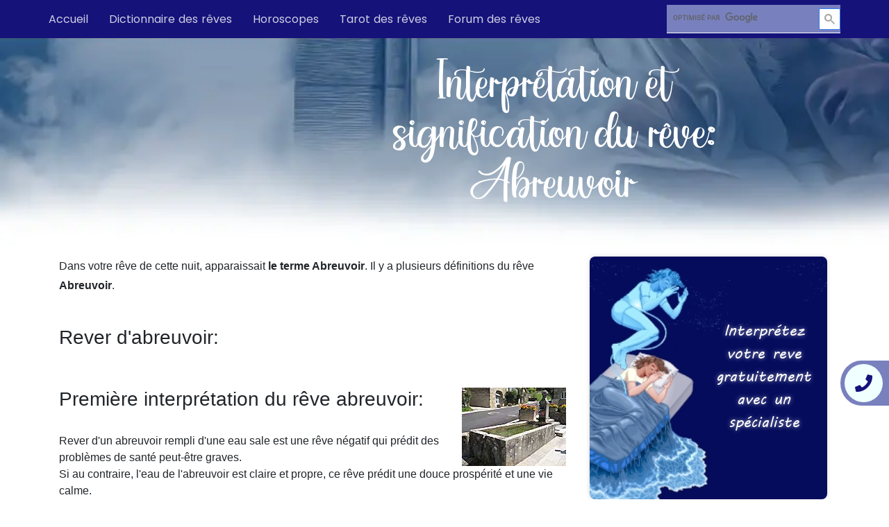

--- FILE ---
content_type: text/html; charset=UTF-8
request_url: https://interpretation-reve.fr/dictionnaire-reve-A/abreuvoir.htm
body_size: 11548
content:
<html><head><script>var __ezHttpConsent={setByCat:function(src,tagType,attributes,category,force,customSetScriptFn=null){var setScript=function(){if(force||window.ezTcfConsent[category]){if(typeof customSetScriptFn==='function'){customSetScriptFn();}else{var scriptElement=document.createElement(tagType);scriptElement.src=src;attributes.forEach(function(attr){for(var key in attr){if(attr.hasOwnProperty(key)){scriptElement.setAttribute(key,attr[key]);}}});var firstScript=document.getElementsByTagName(tagType)[0];firstScript.parentNode.insertBefore(scriptElement,firstScript);}}};if(force||(window.ezTcfConsent&&window.ezTcfConsent.loaded)){setScript();}else if(typeof getEzConsentData==="function"){getEzConsentData().then(function(ezTcfConsent){if(ezTcfConsent&&ezTcfConsent.loaded){setScript();}else{console.error("cannot get ez consent data");force=true;setScript();}});}else{force=true;setScript();console.error("getEzConsentData is not a function");}},};</script>
<script>var ezTcfConsent=window.ezTcfConsent?window.ezTcfConsent:{loaded:false,store_info:false,develop_and_improve_services:false,measure_ad_performance:false,measure_content_performance:false,select_basic_ads:false,create_ad_profile:false,select_personalized_ads:false,create_content_profile:false,select_personalized_content:false,understand_audiences:false,use_limited_data_to_select_content:false,};function getEzConsentData(){return new Promise(function(resolve){document.addEventListener("ezConsentEvent",function(event){var ezTcfConsent=event.detail.ezTcfConsent;resolve(ezTcfConsent);});});}</script>
<script>if(typeof _setEzCookies!=='function'){function _setEzCookies(ezConsentData){var cookies=window.ezCookieQueue;for(var i=0;i<cookies.length;i++){var cookie=cookies[i];if(ezConsentData&&ezConsentData.loaded&&ezConsentData[cookie.tcfCategory]){document.cookie=cookie.name+"="+cookie.value;}}}}
window.ezCookieQueue=window.ezCookieQueue||[];if(typeof addEzCookies!=='function'){function addEzCookies(arr){window.ezCookieQueue=[...window.ezCookieQueue,...arr];}}
addEzCookies([{name:"ezoab_196523",value:"mod112; Path=/; Domain=interpretation-reve.fr; Max-Age=7200",tcfCategory:"store_info",isEzoic:"true",},{name:"ezosuibasgeneris-1",value:"f33938c3-ac61-4194-7194-cd34cadf7636; Path=/; Domain=interpretation-reve.fr; Expires=Wed, 20 Jan 2027 19:17:55 UTC; Secure; SameSite=None",tcfCategory:"understand_audiences",isEzoic:"true",}]);if(window.ezTcfConsent&&window.ezTcfConsent.loaded){_setEzCookies(window.ezTcfConsent);}else if(typeof getEzConsentData==="function"){getEzConsentData().then(function(ezTcfConsent){if(ezTcfConsent&&ezTcfConsent.loaded){_setEzCookies(window.ezTcfConsent);}else{console.error("cannot get ez consent data");_setEzCookies(window.ezTcfConsent);}});}else{console.error("getEzConsentData is not a function");_setEzCookies(window.ezTcfConsent);}</script><script type="text/javascript" data-ezscrex='false' data-cfasync='false'>window._ezaq = Object.assign({"edge_cache_status":11,"edge_response_time":325,"url":"https://interpretation-reve.fr/dictionnaire-reve-A/abreuvoir.htm"}, typeof window._ezaq !== "undefined" ? window._ezaq : {});</script><script type="text/javascript" data-ezscrex='false' data-cfasync='false'>window._ezaq = Object.assign({"ab_test_id":"mod112"}, typeof window._ezaq !== "undefined" ? window._ezaq : {});window.__ez=window.__ez||{};window.__ez.tf={};</script><script type="text/javascript" data-ezscrex='false' data-cfasync='false'>window.ezDisableAds = true;</script><script data-ezscrex='false' data-cfasync='false' data-pagespeed-no-defer>var __ez=__ez||{};__ez.stms=Date.now();__ez.evt={};__ez.script={};__ez.ck=__ez.ck||{};__ez.template={};__ez.template.isOrig=true;__ez.queue=__ez.queue||function(){var e=0,i=0,t=[],n=!1,o=[],r=[],s=!0,a=function(e,i,n,o,r,s,a){var l=arguments.length>7&&void 0!==arguments[7]?arguments[7]:window,d=this;this.name=e,this.funcName=i,this.parameters=null===n?null:w(n)?n:[n],this.isBlock=o,this.blockedBy=r,this.deleteWhenComplete=s,this.isError=!1,this.isComplete=!1,this.isInitialized=!1,this.proceedIfError=a,this.fWindow=l,this.isTimeDelay=!1,this.process=function(){f("... func = "+e),d.isInitialized=!0,d.isComplete=!0,f("... func.apply: "+e);var i=d.funcName.split("."),n=null,o=this.fWindow||window;i.length>3||(n=3===i.length?o[i[0]][i[1]][i[2]]:2===i.length?o[i[0]][i[1]]:o[d.funcName]),null!=n&&n.apply(null,this.parameters),!0===d.deleteWhenComplete&&delete t[e],!0===d.isBlock&&(f("----- F'D: "+d.name),m())}},l=function(e,i,t,n,o,r,s){var a=arguments.length>7&&void 0!==arguments[7]?arguments[7]:window,l=this;this.name=e,this.path=i,this.async=o,this.defer=r,this.isBlock=t,this.blockedBy=n,this.isInitialized=!1,this.isError=!1,this.isComplete=!1,this.proceedIfError=s,this.fWindow=a,this.isTimeDelay=!1,this.isPath=function(e){return"/"===e[0]&&"/"!==e[1]},this.getSrc=function(e){return void 0!==window.__ezScriptHost&&this.isPath(e)&&"banger.js"!==this.name?window.__ezScriptHost+e:e},this.process=function(){l.isInitialized=!0,f("... file = "+e);var i=this.fWindow?this.fWindow.document:document,t=i.createElement("script");t.src=this.getSrc(this.path),!0===o?t.async=!0:!0===r&&(t.defer=!0),t.onerror=function(){var e={url:window.location.href,name:l.name,path:l.path,user_agent:window.navigator.userAgent};"undefined"!=typeof _ezaq&&(e.pageview_id=_ezaq.page_view_id);var i=encodeURIComponent(JSON.stringify(e)),t=new XMLHttpRequest;t.open("GET","//g.ezoic.net/ezqlog?d="+i,!0),t.send(),f("----- ERR'D: "+l.name),l.isError=!0,!0===l.isBlock&&m()},t.onreadystatechange=t.onload=function(){var e=t.readyState;f("----- F'D: "+l.name),e&&!/loaded|complete/.test(e)||(l.isComplete=!0,!0===l.isBlock&&m())},i.getElementsByTagName("head")[0].appendChild(t)}},d=function(e,i){this.name=e,this.path="",this.async=!1,this.defer=!1,this.isBlock=!1,this.blockedBy=[],this.isInitialized=!0,this.isError=!1,this.isComplete=i,this.proceedIfError=!1,this.isTimeDelay=!1,this.process=function(){}};function c(e,i,n,s,a,d,c,u,f){var m=new l(e,i,n,s,a,d,c,f);!0===u?o[e]=m:r[e]=m,t[e]=m,h(m)}function h(e){!0!==u(e)&&0!=s&&e.process()}function u(e){if(!0===e.isTimeDelay&&!1===n)return f(e.name+" blocked = TIME DELAY!"),!0;if(w(e.blockedBy))for(var i=0;i<e.blockedBy.length;i++){var o=e.blockedBy[i];if(!1===t.hasOwnProperty(o))return f(e.name+" blocked = "+o),!0;if(!0===e.proceedIfError&&!0===t[o].isError)return!1;if(!1===t[o].isComplete)return f(e.name+" blocked = "+o),!0}return!1}function f(e){var i=window.location.href,t=new RegExp("[?&]ezq=([^&#]*)","i").exec(i);"1"===(t?t[1]:null)&&console.debug(e)}function m(){++e>200||(f("let's go"),p(o),p(r))}function p(e){for(var i in e)if(!1!==e.hasOwnProperty(i)){var t=e[i];!0===t.isComplete||u(t)||!0===t.isInitialized||!0===t.isError?!0===t.isError?f(t.name+": error"):!0===t.isComplete?f(t.name+": complete already"):!0===t.isInitialized&&f(t.name+": initialized already"):t.process()}}function w(e){return"[object Array]"==Object.prototype.toString.call(e)}return window.addEventListener("load",(function(){setTimeout((function(){n=!0,f("TDELAY -----"),m()}),5e3)}),!1),{addFile:c,addFileOnce:function(e,i,n,o,r,s,a,l,d){t[e]||c(e,i,n,o,r,s,a,l,d)},addDelayFile:function(e,i){var n=new l(e,i,!1,[],!1,!1,!0);n.isTimeDelay=!0,f(e+" ...  FILE! TDELAY"),r[e]=n,t[e]=n,h(n)},addFunc:function(e,n,s,l,d,c,u,f,m,p){!0===c&&(e=e+"_"+i++);var w=new a(e,n,s,l,d,u,f,p);!0===m?o[e]=w:r[e]=w,t[e]=w,h(w)},addDelayFunc:function(e,i,n){var o=new a(e,i,n,!1,[],!0,!0);o.isTimeDelay=!0,f(e+" ...  FUNCTION! TDELAY"),r[e]=o,t[e]=o,h(o)},items:t,processAll:m,setallowLoad:function(e){s=e},markLoaded:function(e){if(e&&0!==e.length){if(e in t){var i=t[e];!0===i.isComplete?f(i.name+" "+e+": error loaded duplicate"):(i.isComplete=!0,i.isInitialized=!0)}else t[e]=new d(e,!0);f("markLoaded dummyfile: "+t[e].name)}},logWhatsBlocked:function(){for(var e in t)!1!==t.hasOwnProperty(e)&&u(t[e])}}}();__ez.evt.add=function(e,t,n){e.addEventListener?e.addEventListener(t,n,!1):e.attachEvent?e.attachEvent("on"+t,n):e["on"+t]=n()},__ez.evt.remove=function(e,t,n){e.removeEventListener?e.removeEventListener(t,n,!1):e.detachEvent?e.detachEvent("on"+t,n):delete e["on"+t]};__ez.script.add=function(e){var t=document.createElement("script");t.src=e,t.async=!0,t.type="text/javascript",document.getElementsByTagName("head")[0].appendChild(t)};__ez.dot=__ez.dot||{};__ez.queue.addFileOnce('/detroitchicago/boise.js', '/detroitchicago/boise.js?gcb=195-2&cb=5', true, [], true, false, true, false);__ez.queue.addFileOnce('/parsonsmaize/abilene.js', '/parsonsmaize/abilene.js?gcb=195-2&cb=e80eca0cdb', true, [], true, false, true, false);__ez.queue.addFileOnce('/parsonsmaize/mulvane.js', '/parsonsmaize/mulvane.js?gcb=195-2&cb=e75e48eec0', true, ['/parsonsmaize/abilene.js'], true, false, true, false);__ez.queue.addFileOnce('/detroitchicago/birmingham.js', '/detroitchicago/birmingham.js?gcb=195-2&cb=539c47377c', true, ['/parsonsmaize/abilene.js'], true, false, true, false);</script>
<script data-ezscrex="false" type="text/javascript" data-cfasync="false">window._ezaq = Object.assign({"ad_cache_level":0,"adpicker_placement_cnt":0,"ai_placeholder_cache_level":0,"ai_placeholder_placement_cnt":-1,"domain":"interpretation-reve.fr","domain_id":196523,"ezcache_level":1,"ezcache_skip_code":4,"has_bad_image":0,"has_bad_words":0,"is_sitespeed":0,"lt_cache_level":0,"response_size":44157,"response_size_orig":38294,"response_time_orig":309,"template_id":5,"url":"https://interpretation-reve.fr/dictionnaire-reve-A/abreuvoir.htm","word_count":0,"worst_bad_word_level":0}, typeof window._ezaq !== "undefined" ? window._ezaq : {});__ez.queue.markLoaded('ezaqBaseReady');</script>
<script type='text/javascript' data-ezscrex='false' data-cfasync='false'>
window.ezAnalyticsStatic = true;

function analyticsAddScript(script) {
	var ezDynamic = document.createElement('script');
	ezDynamic.type = 'text/javascript';
	ezDynamic.innerHTML = script;
	document.head.appendChild(ezDynamic);
}
function getCookiesWithPrefix() {
    var allCookies = document.cookie.split(';');
    var cookiesWithPrefix = {};

    for (var i = 0; i < allCookies.length; i++) {
        var cookie = allCookies[i].trim();

        for (var j = 0; j < arguments.length; j++) {
            var prefix = arguments[j];
            if (cookie.indexOf(prefix) === 0) {
                var cookieParts = cookie.split('=');
                var cookieName = cookieParts[0];
                var cookieValue = cookieParts.slice(1).join('=');
                cookiesWithPrefix[cookieName] = decodeURIComponent(cookieValue);
                break; // Once matched, no need to check other prefixes
            }
        }
    }

    return cookiesWithPrefix;
}
function productAnalytics() {
	var d = {"pr":[6],"omd5":"f268845bfb6a4ecbb07c93383653b19e","nar":"risk score"};
	d.u = _ezaq.url;
	d.p = _ezaq.page_view_id;
	d.v = _ezaq.visit_uuid;
	d.ab = _ezaq.ab_test_id;
	d.e = JSON.stringify(_ezaq);
	d.ref = document.referrer;
	d.c = getCookiesWithPrefix('active_template', 'ez', 'lp_');
	if(typeof ez_utmParams !== 'undefined') {
		d.utm = ez_utmParams;
	}

	var dataText = JSON.stringify(d);
	var xhr = new XMLHttpRequest();
	xhr.open('POST','/ezais/analytics?cb=1', true);
	xhr.onload = function () {
		if (xhr.status!=200) {
            return;
		}

        if(document.readyState !== 'loading') {
            analyticsAddScript(xhr.response);
            return;
        }

        var eventFunc = function() {
            if(document.readyState === 'loading') {
                return;
            }
            document.removeEventListener('readystatechange', eventFunc, false);
            analyticsAddScript(xhr.response);
        };

        document.addEventListener('readystatechange', eventFunc, false);
	};
	xhr.setRequestHeader('Content-Type','text/plain');
	xhr.send(dataText);
}
__ez.queue.addFunc("productAnalytics", "productAnalytics", null, true, ['ezaqBaseReady'], false, false, false, true);
</script><base href="https://interpretation-reve.fr/dictionnaire-reve-A/abreuvoir.htm"/><link rel='canonical' href='https://interpretation-reve.fr/dictionnaire-reve-A/abreuvoir.htm' />
<script type='text/javascript'>
var ezoTemplate = 'orig_site';
var ezouid = '1';
var ezoFormfactor = '1';
</script><script data-ezscrex="false" type='text/javascript'>
var soc_app_id = '0';
var did = 196523;
var ezdomain = 'interpretation-reve.fr';
var ezoicSearchable = 1;
</script></head><body><nav class="navbar navbar-expand-lg fixed-top justify-content-space-between">
    <!-- <div class="gcse-search"></div> -->
    <button class="navbar-toggler" type="button" data-toggle="collapse" data-target="#navbarTogglerDemo02" aria-controls="navbarTogglerDemo02" aria-expanded="false" aria-label="Toggle navigation">
    <i class="fas fa-bars white"></i>
    </button>
    <div class="collapse navbar-collapse " id="navbarTogglerDemo02">
        <ul class="navbar-nav row">
        <li class=" pointer poppins col-lg-auto col-md-auto mr-auto active" data-toggle="tooltip" data-placement="right" title="Retour à l&#39;accueil d&#39;interpretation-reve.fr"><a href="https://interpretation-reve.fr">Accueil</a></li>
        <li class=" pointer poppins col-lg-auto mr-auto " data-toggle="tooltip" data-placement="right" title="Dictionnaire des rêves de A à Z"><a href="https://interpretation-reve.fr/dictionnaire-reve-A.htm">Dictionnaire des rêves</a></li>
            <li class=" pointer poppins col-lg-auto mr-auto" data-toggle="tooltip" data-placement="right" title="Votre horoscope gratuit"><a href="https://interpretation-reve.fr/horoscopes.htm">Horoscopes</a></li>
            <li class=" pointer poppins col-lg-auto mr-auto" data-toggle="tooltip" data-placement="right" title="Votre tirage gratuit du tarot des rêves"><a href="https://interpretation-reve.fr/tarot_des_reves_tirage.htm">Tarot des rêves</a></li>
            <li class=" pointer poppins col-lg-auto mr-auto" data-toggle="tooltip" data-placement="right" title="Votre forum sur l&#39;interprétation des rêves"><a href="https://www.interpretation-reve.fr/forum/">Forum des rêves</a></li>
        </ul>
        <!-- <form method="post" action="https://interpretation-reve.fr/recherche">
            <input type="hidden" name="site_id" id="site_id" value="1">
            <input type="text" class="form-control navbar-search visible-desktop" id="search-desk" placeholder="Rechercher un rêve" name="search" value="">
        </form> -->
        <script async="" src="https://cse.google.com/cse.js?cx=3ec9bb3af4c0a76e3"></script>
        <div class="gcse-search"></div>
    </div>
</nav>



    <meta charset="utf-8"/>
    <meta name="viewport" content="width=device-width, user-scalable=no, initial-scale=1.0, maximum-scale=1.0, minimum-scale=1.0"/>
    <meta http-equiv="X-UA-Compatible" content="ie=edge"/>
    <meta name="csrf-token" content="rEygx34s7hJKwMsgyNFlQjSWtBQ9xlLqkVTKrTk3"/>

    <title> Rever d&#39;abreuvoir interpretation signification du reve abreuvoir   |  Interpretation reve</title>

    <!-- Global site tag (gtag.js) - Google Analytics -->
    <script async="" src="https://www.googletagmanager.com/gtag/js?id=G-HZZTNNGVNJ"></script>
    <script>
    window.dataLayer = window.dataLayer || [];
    function gtag(){dataLayer.push(arguments);}
    gtag('js', new Date());

    gtag('config', 'G-HZZTNNGVNJ');
    </script>
    
    <script>
        window.pushMST_config={"vapidPK":"BEdM-0MItOP2De1QoDY2hd2zIY3ehKwFjOfWK9uRITVQknob0-ly-bFsyuOpMdpi3n4xDUH253swfBae7OPymJw","disableOverlay":true,"i18n":{}};   
        var pushmasterTag = document.createElement('script');   
        pushmasterTag.src = "https://cdn.pushmaster-cdn.xyz/scripts/publishers/61e44beac93c1b0009571e73/SDK.js";   
        pushmasterTag.setAttribute('defer','');   
        var firstScriptTag = document.getElementsByTagName('script')[0];   
        firstScriptTag.parentNode.insertBefore(pushmasterTag, firstScriptTag); 
    </script>
        <meta name="robots" content="index, follow"/>
    <meta name="keywords" content="reve, dictionnaire, interpreter, interprete, rever, sommeil, cauchemar, definition, gratuit, songe,abreuvoir"/>
    <meta name="title" content="Rever d&#39;abreuvoir interpretation signification du reve abreuvoir "/>
	<meta name="description" content=" Rever de abreuvoir son interpretation et sa signification dans le dictionnaire complet des reves, obtenez une description précise..."/>
    <meta property="og:title" content="Rever d&#39;abreuvoir interpretation signification du reve ab..."/>
    <meta property="og:description" content="Rever de abreuvoir son interpretation et sa signification dans..."/>
    <meta property="og:type" content="siteweb"/>
    <meta property="og:url" content="https://interpretation-reve.fr/dictionnaire-reve-A/abreuvoir.htm"/>
    <meta property="og:image" content="https://interpretation-reve.fr/layouts/home.jpg"/>
    <meta name="twitter:card" content="summary"/>
    <meta name="twitter:site" content="@interpretation-reve.fr"/>
    <meta name="twitter:title" content="Rever d&#39;abreuvoir interpretation signification du re..."/>
    <meta name="twitter:description" content="Rever de abreuvoir son interpretation et sa signification dans..."/>
    <meta name="twitter:image" content="https://interpretation-reve.fr/layouts/home.jpg"/>
    

    <meta name="revisit-after" content="7 days"/>
    <meta http-equiv="content-language" content="fr-FR"/>
        <link rel="preload" href="/mix/fonts/kathiyaFont.ttf" as="font" crossorigin="anonymous"/>
    <link rel="preload" href="/mix/fonts/mvboli.ttf" as="font" crossorigin="anonymous"/>
    <link rel="preload" href="/mix/fonts/think-dreams.regular.ttf" as="font" crossorigin="anonymous"/>
    <link rel="preload" href="/mix/fonts/poppins.ttf" as="font" crossorigin="anonymous"/>
    <link rel="preload" href="https://use.fontawesome.com/releases/v5.8.1/css/all.css" integrity="sha384-50oBUHEmvpQ+1lW4y57PTFmhCaXp0ML5d60M1M7uH2+nqUivzIebhndOJK28anvf" crossorigin="anonymous"/>
    <link rel="stylesheet" href="https://use.fontawesome.com/releases/v5.8.1/css/all.css" integrity="sha384-50oBUHEmvpQ+1lW4y57PTFmhCaXp0ML5d60M1M7uH2+nqUivzIebhndOJK28anvf" crossorigin="anonymous"/>
    <link media="all" href="/mix/css/front.css" type="text/css" rel="stylesheet"/>
    <link href="/mix/css/details.css" rel="stylesheet"/>
    <style>
        .gsc-control-cse {
            /* background-color: inherit !important;
            border: inherit !important;
            padding: 0 !important; */
            /* background-color: transparent; */
            background-color: #7980be;
            border-left: 0;
            border-top: 0;
            border-right: 0;
            border-radius: 0px;
            border-color: white;
            box-shadow: none;
            width: 250px;
            color: white;
            font-family: "poppins";
            padding: 0px;
            background-image: url("/layouts/search.svg");
            background-repeat: no-repeat;
            background-position: right center;
            /* opacity: 0.8; */
            margin-left: 18px;
        }
        .gsc-control-cse::placeholder {
            color: white;
            font-family: "poppins";
        }
        .gsc-input-box {
            border: inherit !important;
            background: transparent !important;
        }
        .gsc-input{
            background-color: transparent !important;
        }
        .gsc-search-button-v2:hover,
        .gsc-search-button-v2:focus,
        .gsc-search-button-v2{
            background-color: #fff;
            color: #aaa;
            padding: 7px;
            margin-top: 5px;
        }
        .gsc-search-button-v2 svg {
            fill: #aaa !important;
            width: 15px !important;
            height: auto !important;
        }
        #adblock-modal {
          display: none; /* Hidden by default */
          position: fixed; /* Stay in place */
          z-index: 9999; /* Sit on top */
          /*padding-top: 100px; /* Location of the box */
          left: 0;
          top: 0;
          width: 100%; /* Full width */
          height: 100%; /* Full height */
          overflow: auto; /* Enable scroll if needed */
          background-color: rgb(0,0,0); /* Fallback color */
          background-color: rgba(0,0,0,0.9); /* Black w/ opacity */
        }

        body.adblock-modal-page{
            overflow: hidden;
        }

        /* Modal Content */
        #adblock-modal .modal-content {
          background-color: #fefefe;
          margin: auto;
          padding: 20px;
          border: 1px solid #888;
          width: 80%;
          max-width: 788px;
            position: absolute;
            left: 0;
            right: 0;
            top: 40%;
            /*min-height: 200px;*/
            padding-top: 20px;
        }

        /* The Close Button */
        #adblock-modal .close {
          color: #aaaaaa;
          float: right;
          font-size: 28px;
          font-weight: bold;
          cursor: pointer;
            position: absolute;
            right: 8px;
            top: 5px;
            display: none;
        }
        #adblock-modal p{
            font-size: 20px;
            font-family: "poppins";
            margin-bottom: 0.5rem;
            text-align: center;    
            color: #0d1b86;
        }
        @media (max-width: 1050px) and (min-width: 993px) {
            .gsc-control-cse {
                width: 200px;
            }
        }

        @media (max-width: 992px) {
            .gsc-control-cse {
                margin-left: auto;
                margin-right: auto;
                margin-top: 35px;
            }
            body{
                padding-bottom: 0!important;
            }
        }
</style>




    <header>
    <div class="header mb-3" style="background-image:url(/layouts/detail.jpg);">
        
        <h1 class="kathiya white">Interprétation et signification du rêve: Abreuvoir</h1>
    </div>
    <div class="sideHelper-contact">
        <div class="toggle-button-contact"><i class=" fa fa-phone icon_telephone"></i></div>
        <div class="content phone_details white">Besoin d&#39;expert ?<br/><a class="phone white" href="tel: +330890107777" rel="noopener">0 890 107 777</a><br/><span>0.40€ / min + prix appel</span></div>
    </div>
</header>
<div class="content">
    <div class="row mx-0">
        <div class="col-lg-8 col-md-8 col-sm-12">
            <div>
                <p class="texte">
Dans votre rêve de cette nuit, apparaissait <strong>le terme Abreuvoir</strong>. Il y a plusieurs définitions du rêve <strong>Abreuvoir</strong>.<br/><br/>
</p><h2>Rever d&#39;abreuvoir:</h2><br/><br/>
<img alt="rever d&#39;abreuvoir" longdesc="image de rever d&#39;abreuvoir un assez commun" src="https://interpretation-reve.fr/images/abreuvoir.jpg" width="150" height="113" style="float: right; margin-left:10px;"/>
<h2>Première interprétation du rêve abreuvoir:</h2><br/>
Rever d&#39;un abreuvoir rempli d&#39;une eau sale est une rêve négatif qui prédit des problèmes de santé peut-être graves.<br/>
Si au contraire, l&#39;eau de l&#39;abreuvoir est claire et propre, ce rêve prédit une douce prospérité et une vie calme.<br/>
Un abreuvoir desséché est signe de mystère secrêtement gardé qui ne demande qu&#39;à être révélé au grand jour.


<p class="texte">
</p><h2>Deuxième interprétation du rêve abreuvoir:</h2><br/>
Rever de se baigner dans un abreuvoir signifie un probable héritage inattendu.<br/>
En voir un en rêve est signe de tranquillité et de repos.<br/>
S&#39;y abreuver est synonyme de perte d&#39;argent sans grande importance.<br/>
Lorsque l&#39;on voit des chevaux y boire, c&#39;est l&#39;indication d&#39;heureuses nouvelles.


<p class="texte">
</p><h2>Troisième interprétation du rêve abreuvoir:</h2><br/> 
Selon une tradition onirique, Si une femme enceinte fait le rêve d&#39;un abreuvoir avec de l&#39;eau troublée cela indique, dans la vraie vie, que la naissance d&#39;un garçon surviendra chez elle ou dans ces relations.<br/>
Y voir un âne, est la prédiction d&#39;un procès heureusement gagné. Voir un abreuvoir proche d&#39;un tas d&#39;ordures: naissance d&#39;un garçon.


<p class="texte">
</p><h2>Chiffres de chance associés au reve abreuvoir:</h2><br/>
Si vous revez d&#39;abreuvoir vous pouvez jouer ces chiffres: 17.21.41.43.47.63.79.87
            </div>
            <div>
                <h2 class="mb-3 mt-5 secondary">Les visiteurs qui ont consulté rêver De abreuvoir ont également visité:</h2>
                <div class="row mb-5">
                                                                    <div class="col-lg-4 col-md-4 col-sm-6 col-xs-6 pointer mt-3" data-toggle="tooltip" data-placement="right" title="Interprétation et signification du rêve: Argent">
                            <a href="/dictionnaire-reve-A/argent.htm">
                                    <h3 class="blue open-sans m-0 related"> Argent</h3>
                            </a>
                        </div>
                                                                                            <div class="col-lg-4 col-md-4 col-sm-6 col-xs-6 pointer mt-3" data-toggle="tooltip" data-placement="right" title="Interprétation et signification du rêve: Ascenseur">
                            <a href="/dictionnaire-reve-A/ascenseur.htm">
                                    <h3 class="blue open-sans m-0 related"> Ascenseur</h3>
                            </a>
                        </div>
                                                                                            <div class="col-lg-4 col-md-4 col-sm-6 col-xs-6 pointer mt-3" data-toggle="tooltip" data-placement="right" title="Interprétation et signification du rêve: Accoucher">
                            <a href="/dictionnaire-reve-A/accoucher.htm">
                                    <h3 class="blue open-sans m-0 related"> Accoucher</h3>
                            </a>
                        </div>
                                                                                            <div class="col-lg-4 col-md-4 col-sm-6 col-xs-6 pointer mt-3" data-toggle="tooltip" data-placement="right" title="Interprétation et signification du rêve: Araignée">
                            <a href="/dictionnaire-reve-A/araignee.htm">
                                    <h3 class="blue open-sans m-0 related"> Araignee</h3>
                            </a>
                        </div>
                                                                                            <div class="col-lg-4 col-md-4 col-sm-6 col-xs-6 pointer mt-3" data-toggle="tooltip" data-placement="right" title="Interprétation et signification du rêve: Avion">
                            <a href="/dictionnaire-reve-A/avion.htm">
                                    <h3 class="blue open-sans m-0 related"> Avion</h3>
                            </a>
                        </div>
                                                                                            <div class="col-lg-4 col-md-4 col-sm-6 col-xs-6 pointer mt-3" data-toggle="tooltip" data-placement="right" title="Interprétation et signification du rêve: Accident">
                            <a href="/dictionnaire-reve-A/accident.htm">
                                    <h3 class="blue open-sans m-0 related"> Accident</h3>
                            </a>
                        </div>
                                                                                            <div class="col-lg-4 col-md-4 col-sm-6 col-xs-6 pointer mt-3" data-toggle="tooltip" data-placement="right" title="Interprétation et signification du rêve: Sang">
                            <a href="/dictionnaire-reve-S/sang.htm">
                                    <h3 class="blue open-sans m-0 related"> Sang</h3>
                            </a>
                        </div>
                                                                                            <div class="col-lg-4 col-md-4 col-sm-6 col-xs-6 pointer mt-3" data-toggle="tooltip" data-placement="right" title="Interprétation et signification du rêve: bébé">
                            <a href="/dictionnaire-reve-B/bebe.htm">
                                    <h3 class="blue open-sans m-0 related"> Bebe</h3>
                            </a>
                        </div>
                                                                                            <div class="col-lg-4 col-md-4 col-sm-6 col-xs-6 pointer mt-3" data-toggle="tooltip" data-placement="right" title="Interprétation et signification du rêve: Abeille">
                            <a href="/dictionnaire-reve-A/abeille.htm">
                                    <h3 class="blue open-sans m-0 related"> Abeille</h3>
                            </a>
                        </div>
                                                            </div>
            </div>
        </div>
        <div class="col-lg-4 col-md-4 col-sm-12">
            <div class="justify-content-center row">
                <a href="https://interpretation-reve.fr/signification_reve_gratuit.php" class="card sidebar-card side-card1 pointer">
                    <div>
                        <h2 class="boli white center offset-6 ">Interprétez votre reve gratuitement avec un spécialiste</h2>
                    </div>
                </a>
                <div class="card sidebar-card pt-4 justify-content-center align-items-center d-flex"><iframe title="calcul-chance" class="side-iframe" marginwidth="0" marginheight="0" frameborder="0" src="https://www.iza-voyance.com/script_gratuit_webmaster__bio.html"></iframe></div>
                <div class="blue-card">
                    <h3 class="boli center pb-3">Partager sur les réseaux sociaux</h3>
                    <div class="row mx-0 justify-content-center"><a target="_blank" href="https://www.linkedin.com/shareArticle?mini=true&amp;url=http%3A%2F%2Fhttps://interpretation-reve.fr/" rel="noopener"><img class="social-img pointer" src="/shared/in.svg" alt="LinkedIn"/></a><a href="https://twitter.com/intent/tweet?text=http%3A%2F%2Fhttps://interpretation-reve.fr/" target="_blank" rel="noopener"><img class="social-img pointer" src="/shared/tw.svg" alt="Twitter"/></a><a target="_blank" href="https://www.facebook.com/sharer/sharer.php?u=http%3A%2F%2Fdev.interepreation-reve.sofis-info.com%2F&amp;src=sdkpreparse" rel="noopener"><img class="social-img pointer" src="/shared/fb.svg" alt="Facebook"/></a></div>
                </div><a class="link-side boli" href="/lien.htm">Lien vers nos sites</a>
            </div>
        </div>
    </div>
</div>



    <footer>
        <div class="TopFooter mt-5">
            <div class="row mx-0">
                <div class="col-lg-8 col-md-8 col-sm-12">
                    <div class="card-top-footer mt-3 ">
                        <div class="row">
                            <a href="https://interpretation-reve.fr/dictionnaire-reve-M/maman.htm">
                                <h3 class="pointer" style="color:#b3b3b3;font-size:30px; margin:6px;height:100%" data-toggle="tooltip" data-placement="right" title="signification du rêve Maman tapée 14621 fois">Maman</h3>
                            </a>
                            <a href="https://interpretation-reve.fr/dictionnaire-reve-H/hopital.htm">
                                <h3 class="pointer" style="color:#666666;font-size:15px; margin:6px;height:100%" data-toggle="tooltip" data-placement="right" title="signification du rêve HOPITAL tapée 4501 fois">HOPITAL</h3>
                            </a>
                            <a href="https://interpretation-reve.fr/dictionnaire-reve-A/arbre.htm">
                                <h3 class="pointer" style="color:#666666;font-size:25px; margin:6px;height:100%" data-toggle="tooltip" data-placement="right" title="signification du rêve ARBRE tapée 4237 fois">ARBRE</h3>
                            </a>
                            <a href="https://interpretation-reve.fr/dictionnaire-reve-B/bus.htm">
                                <h3 class="pointer" style="color:#0D1B86;font-size:35px; margin:6px;height:100%" data-toggle="tooltip" data-placement="right" title="signification du rêve BUS tapée 9953 fois">BUS</h3>
                            </a>
                            <a href="https://interpretation-reve.fr/dictionnaire-reve-I/incendie.htm">
                                <h3 class="pointer" style="color:#666666;font-size:16px; margin:6px;height:100%" data-toggle="tooltip" data-placement="right" title="signification du rêve INCENDIE tapée 4749 fois">INCENDIE</h3>
                            </a>
                            <a href="https://interpretation-reve.fr/dictionnaire-reve-G/grenouille.htm">
                                <h3 class="pointer" style="color:#666666;font-size:26px; margin:6px;height:100%" data-toggle="tooltip" data-placement="right" title="signification du rêve GRENOUILLE tapée 4894 fois">GRENOUILLE</h3>
                            </a>
                            <a href="https://interpretation-reve.fr/dictionnaire-reve-D/demoiselle.htm">
                                <h3 class="pointer" style="color:#666666;font-size:20px; margin:6px;height:100%" data-toggle="tooltip" data-placement="right" title="signification du rêve DEMOISELLE tapée 875 fois">DEMOISELLE</h3>
                            </a>
                            <a href="https://interpretation-reve.fr/dictionnaire-reve-A/ami.htm">
                                <h3 class="pointer" style="color:#b3b3b3;font-size:35px; margin:6px;height:100%" data-toggle="tooltip" data-placement="right" title="signification du rêve AMI tapée 1425 fois">AMI</h3>
                            </a>
                            <a href="https://interpretation-reve.fr/dictionnaire-reve-A/arc-en-ciel.htm">
                                <h3 class="pointer" style="color:#0D1B86;font-size:30px; margin:6px;height:100%" data-toggle="tooltip" data-placement="right" title="signification du rêve Arc en ciel tapée 1644 fois">Arc en ciel</h3>
                            </a>
                            <a href="https://interpretation-reve.fr/dictionnaire-reve-A/amour.htm">
                                <h3 class="pointer" style="color:#666666;font-size:16px; margin:6px;height:100%" data-toggle="tooltip" data-placement="right" title="signification du rêve Amour tapée 7720 fois">Amour</h3>
                            </a>
                            <a href="https://interpretation-reve.fr/dictionnaire-reve-A/accident.htm">
                                <h3 class="pointer" style="color:#666666;font-size:35px; margin:6px;height:100%" data-toggle="tooltip" data-placement="right" title="signification du rêve Accident  tapée 2263 fois">Accident </h3>
                            </a>
                            <a href="https://interpretation-reve.fr/dictionnaire-reve-B/balance.htm">
                                <h3 class="pointer" style="color:#666666;font-size:20px; margin:6px;height:100%" data-toggle="tooltip" data-placement="right" title="signification du rêve Balance tapée 921 fois">Balance</h3>
                            </a>
                            <a href="https://interpretation-reve.fr/dictionnaire-reve-C/carrefour.htm">
                                <h3 class="pointer" style="color:#0D1B86;font-size:20px; margin:6px;height:100%" data-toggle="tooltip" data-placement="right" title="signification du rêve Carrefour tapée 4218 fois">Carrefour</h3>
                            </a>
                            <a href="https://interpretation-reve.fr/dictionnaire-reve-D/dents.htm">
                                <h3 class="pointer" style="color:#666666;font-size:35px; margin:6px;height:100%" data-toggle="tooltip" data-placement="right" title="signification du rêve Dents tapée 19720 fois">Dents</h3>
                            </a>
                            <a href="https://interpretation-reve.fr/dictionnaire-reve-D/desert.htm">
                                <h3 class="pointer" style="color:#666666;font-size:20px; margin:6px;height:100%" data-toggle="tooltip" data-placement="right" title="signification du rêve Desert tapée 1425 fois">Desert</h3>
                            </a>
                            <a href="https://interpretation-reve.fr/dictionnaire-reve-E/eau.htm">
                                <h3 class="pointer" style="color:#b3b3b3;font-size:25px; margin:6px;height:100%" data-toggle="tooltip" data-placement="right" title="signification du rêve Eau tapée 5275 fois">Eau</h3>
                            </a>
                            <a href="https://interpretation-reve.fr/dictionnaire-reve-E/ennemi.htm">
                                <h3 class="pointer" style="color:#666666;font-size:28px; margin:6px;height:100%" data-toggle="tooltip" data-placement="right" title="signification du rêve Ennemis tapée 2564 fois">Ennemis</h3>
                            </a>
                            <a href="https://interpretation-reve.fr/dictionnaire-reve-E/enfant.htm">
                                <h3 class="pointer" style="color:#666666;font-size:38px; margin:6px;height:100%" data-toggle="tooltip" data-placement="right" title="signification du rêve Enfant tapée 1939 fois">Enfant</h3>
                            </a>
                            <a href="https://interpretation-reve.fr/dictionnaire-reve-C/signification-sens-du-chien-en-reve.htm">
                                <h3 class="pointer" style="color:#666666;font-size:32px; margin:6px;height:100%" data-toggle="tooltip" data-placement="right" title="signification du rêve Chien tapée 8487 fois">Chien</h3>
                            </a>
                            <a href="https://interpretation-reve.fr/dictionnaire-reve-R/riviere.htm">
                                <h3 class="pointer" style="color:#b3b3b3;font-size:18px; margin:6px;height:100%" data-toggle="tooltip" data-placement="right" title="signification du rêve Rivière tapée 2412 fois">Rivière</h3>
                            </a>
                            <a href="https://interpretation-reve.fr/dictionnaire-reve-F/fleur.htm">
                                <h3 class="pointer" style="color:#0D1B86;font-size:18px; margin:6px;height:100%" data-toggle="tooltip" data-placement="right" title="signification du rêve Fleurs tapée 7250 fois">Fleurs</h3>
                            </a>
                            <a href="https://interpretation-reve.fr/dictionnaire-reve-A/argent.htm">
                                <h3 class="pointer" style="color:#0D1B86;font-size:45px; margin:6px;height:100%" data-toggle="tooltip" data-placement="right" title="signification du rêve ARGENT tapée 8487 fois">ARGENT</h3>
                            </a>
                            <a href="https://interpretation-reve.fr/dictionnaire-reve-S/serpent.htm">
                                <h3 class="pointer" style="color:#666666;font-size:35px; margin:6px;height:100%" data-toggle="tooltip" data-placement="right" title="signification du rêve Serpent tapée 7549 fois">Serpent</h3>
                            </a>
                            <a href="https://interpretation-reve.fr/dictionnaire-reve-G/guerre.htm">
                                <h3 class="pointer" style="color:#666666;font-size:25px; margin:6px;height:100%" data-toggle="tooltip" data-placement="right" title="signification du rêve Guerre tapée 2631 fois">Guerre</h3>
                            </a>
                            <a href="https://interpretation-reve.fr/dictionnaire-reve-M/mort.htm">
                                <h3 class="pointer" style="color:#666666;font-size:30px; margin:6px;height:100%" data-toggle="tooltip" data-placement="right" title="signification du rêve Mort tapée 7749 fois">Mort</h3>
                            </a>
                            <a href="https://interpretation-reve.fr/dictionnaire-reve-I/ile.htm">
                                <h3 class="pointer" style="color:#b3b3b3;font-size:36px; margin:6px;height:100%" data-toggle="tooltip" data-placement="right" title="signification du rêve Ile perdue tapée 4514 fois">Ile perdue</h3>
                            </a>
                            <a href="https://interpretation-reve.fr/dictionnaire-reve-A/araignee.htm">
                                <h3 class="pointer" style="color:#666666;font-size:22px; margin:6px;height:100%" data-toggle="tooltip" data-placement="right" title="signification du rêve Araignée tapée 1450 fois">Araignée</h3>
                            </a>
                            <a href="https://interpretation-reve.fr/dictionnaire-reve-M/maison.htm">
                                <h3 class="pointer" style="color:#666666;font-size:22px; margin:6px;height:100%" data-toggle="tooltip" data-placement="right" title="signification du rêve Maison tapée 1288 fois">Maison</h3>
                            </a>
                            <a href="https://interpretation-reve.fr/dictionnaire-reve-B/bagarre.htm">
                                <h3 class="pointer" style="color:#666666;font-size:35px; margin:6px;height:100%" data-toggle="tooltip" data-placement="right" title="signification du rêve Bagarre tapée 9953 fois">Bagarre</h3>
                            </a>
                            <a href="https://interpretation-reve.fr/dictionnaire-reve-M/mariage.htm">
                                <h3 class="pointer" style="color:#0D1B86;font-size:33px; margin:6px;height:100%" data-toggle="tooltip" data-placement="right" title="signification du rêve  Mariage tapée 1644 fois"> Mariage</h3>
                            </a>
                            <a href="https://interpretation-reve.fr/dictionnaire-reve-I/instrument-de-musique.htm">
                                <h3 class="pointer" style="color:#666666;font-size:20px; margin:6px;height:100%" data-toggle="tooltip" data-placement="right" title="signification du rêve Instruments de musique tapée 2457 fois">Instruments de musique</h3>
                            </a>
                            <a href="https://interpretation-reve.fr/dictionnaire-reve-M/mendiant.htm">
                                <h3 class="pointer" style="color:#15127a;font-size:25px; margin:6px;height:100%" data-toggle="tooltip" data-placement="right" title="signification du rêve Mendiant tapée 421 fois">Mendiant</h3>
                            </a>
                            <a href="https://interpretation-reve.fr/dictionnaire-reve-C/chat.htm">
                                <h3 class="pointer" style="color:#b3b3b3;font-size:20px; margin:6px;height:100%" data-toggle="tooltip" data-placement="right" title="signification du rêve Chat tapée 10641 fois">Chat</h3>
                            </a>
                            <a href="https://interpretation-reve.fr/dictionnaire-reve-E/embrasser.htm">
                                <h3 class="pointer" style="color:#666666;font-size:25px; margin:6px;height:100%" data-toggle="tooltip" data-placement="right" title="signification du rêve Embrasser tapée 71722 fois">Embrasser</h3>
                            </a>
                            <a href="https://interpretation-reve.fr/dictionnaire-reve-A/accouchement.htm">
                                <h3 class="pointer" style="color:#666666;font-size:30px; margin:6px;height:100%" data-toggle="tooltip" data-placement="right" title="signification du rêve Accouchement tapée 8487 fois">Accouchement</h3>
                            </a>
                            <a href="https://interpretation-reve.fr/dictionnaire-reve-A/autoroute.htm">
                                <h3 class="pointer" style="color:#0D1B86;font-size:22px; margin:6px;height:100%" data-toggle="tooltip" data-placement="right" title="signification du rêve Autoroute tapée 2263 fois">Autoroute</h3>
                            </a>
                            <a href="https://interpretation-reve.fr/dictionnaire-reve-B/barbe.htm">
                                <h3 class="pointer" style="color:#666666;font-size:22px; margin:6px;height:100%" data-toggle="tooltip" data-placement="right" title="signification du rêve Barbe tapée 921 fois">Barbe</h3>
                            </a>
                            <a href="https://interpretation-reve.fr/dictionnaire-reve-B/banque.htm">
                                <h3 class="pointer" style="color:#666666;font-size:18px; margin:6px;height:100%" data-toggle="tooltip" data-placement="right" title="signification du rêve Banque tapée 4218 fois">Banque</h3>
                            </a>
                            <a href="https://interpretation-reve.fr/dictionnaire-reve-G/grand-mere.htm">
                                <h3 class="pointer" style="color:#b3b3b3;font-size:30px; margin:6px;height:100%" data-toggle="tooltip" data-placement="right" title="signification du rêve grand-mére tapée 4237 fois">grand-mére</h3>
                            </a>
                            <a href="https://interpretation-reve.fr/dictionnaire-reve-E/elephant.htm">
                                <h3 class="pointer" style="color:#666666;font-size:12px; margin:6px;height:100%" data-toggle="tooltip" data-placement="right" title="signification du rêve Eléphant tapée 4894 fois">Eléphant</h3>
                            </a>
                            <a href="https://interpretation-reve.fr/dictionnaire-reve-L/loterie.htm">
                                <h3 class="pointer" style="color:#b3b3b3;font-size:20px; margin:6px;height:100%" data-toggle="tooltip" data-placement="right" title="signification du rêve Loterie tapée 2874 fois">Loterie</h3>
                            </a>
                            <a href="https://interpretation-reve.fr/dictionnaire-reve-M/mer.htm">
                                <h3 class="pointer" style="color:#15127a;font-size:35px; margin:6px;height:100%" data-toggle="tooltip" data-placement="right" title="signification du rêve Mer tapée 7749 fois">Mer</h3>
                            </a>
                            <a href="https://interpretation-reve.fr/dictionnaire-reve-V/voyance.htm">
                                <h3 class="pointer" style="color:#666666;font-size:20px; margin:6px;height:100%" data-toggle="tooltip" data-placement="right" title="signification du rêve Voyance tapée 17250 fois">Voyance</h3>
                            </a>
                            <a href="https://interpretation-reve.fr/dictionnaire-reve-J/jeune-homme.htm">
                                <h3 class="pointer" style="color:#0D1B86;font-size:36px; margin:6px;height:100%" data-toggle="tooltip" data-placement="right" title="signification du rêve Jeune homme tapée 4773 fois">Jeune homme</h3>
                            </a>
                            <a href="https://interpretation-reve.fr/dictionnaire-reve-L/lion.htm">
                                <h3 class="pointer" style="color:#666666;font-size:30px; margin:6px;height:100%" data-toggle="tooltip" data-placement="right" title="signification du rêve Lion tapée 2874 fois">Lion</h3>
                            </a>
                            <a href="https://interpretation-reve.fr/dictionnaire-reve-M/manger.htm">
                                <h3 class="pointer" style="color:#666666;font-size:18px; margin:6px;height:100%" data-toggle="tooltip" data-placement="right" title="signification du rêve Manger tapée 14621 fois">Manger</h3>
                            </a>
                            <a href="https://interpretation-reve.fr/dictionnaire-reve-R/rever-de-relation-sexuelle.htm">
                                <h3 class="pointer" style="color:#666666;font-size:35px; margin:6px;height:100%" data-toggle="tooltip" data-placement="right" title="signification du rêve relation sexuelle tapée 14256 fois">relation sexuelle</h3>
                            </a>
                            <a href="https://interpretation-reve.fr/signification-symbolisme-du-reve-de-voiture.htm">
                                <h3 class="pointer" style="color:#0D1B86;font-size:18px; margin:6px;height:100%" data-toggle="tooltip" data-placement="right" title="signification du rêve Voiture tapée 25403 fois">Voiture</h3>
                            </a>
                            <a href="https://interpretation-reve.fr/dictionnaire-reve-D/dents.htm">
                                <h3 class="pointer" style="color:#666666;font-size:18px; margin:6px;height:100%" data-toggle="tooltip" data-placement="right" title="signification du rêve Dents tapée 19720 fois">Dents</h3>
                            </a>
                        </div>
                    </div>
                    <div class="card-top-footer mx-0 mt-3 mb-5 row justify-content-between align-items-center"><img src="/shared/top-footer.jpg" alt="signification-prenom"/><a href="https://www.signification-prenom.net/" target="_blank" rel="noopener">
                            <h2 class="poppins primary center">Signification-prenom.net</h2>
                        </a></div>
                </div>
                <div class="col-lg-4 col-md-4 col-sm-12"></div>
            </div>
        </div>
        <div class="footer">
            <p class="white open-sans">Publié par<a href="/" target="_blank" rel="noopener"> Gibe</a> Copyright.<br/>Toute reproduction ou utilisation sous toutes ses formes en tout ou en partie de ce document est strictement interdite sans autorisation. Leurs rêves Depuis 2012<a href="/"> @interpretation-reve.fr/</a></p>
        </div>
    </footer>
    <script src="https://interpretation-reve.fr/assets/fo/jquery.min.js"></script>
    <script src="/mix/js/front.js"></script>
        
    
    <script type="application/ld+json">
    {
      "@context": "https://schema.org",
      "@type": "Organization",
      "url": "https://interpretation-reve.fr/dictionnaire-reve-A/abreuvoir.htm",
      "name":"Interprétation Rêve",
      "description": "Rever de abreuvoir son interpretation et sa signification dans le dictionnaire complet des reves, obtenez une description précise...",
      "mainEntityOfPage": {
            "@type": "WebPage",
            "@id": "https://interpretation-reve.fr/dictionnaire-reve-A/abreuvoir.htm"
      },
      "logo": {
          "@type": "ImageObject",
          "url":"https://interpretation-reve.fr/layouts/home.jpg"
      }
    }
    </script>
    



<script data-cfasync="false">function _emitEzConsentEvent(){var customEvent=new CustomEvent("ezConsentEvent",{detail:{ezTcfConsent:window.ezTcfConsent},bubbles:true,cancelable:true,});document.dispatchEvent(customEvent);}
(function(window,document){function _setAllEzConsentTrue(){window.ezTcfConsent.loaded=true;window.ezTcfConsent.store_info=true;window.ezTcfConsent.develop_and_improve_services=true;window.ezTcfConsent.measure_ad_performance=true;window.ezTcfConsent.measure_content_performance=true;window.ezTcfConsent.select_basic_ads=true;window.ezTcfConsent.create_ad_profile=true;window.ezTcfConsent.select_personalized_ads=true;window.ezTcfConsent.create_content_profile=true;window.ezTcfConsent.select_personalized_content=true;window.ezTcfConsent.understand_audiences=true;window.ezTcfConsent.use_limited_data_to_select_content=true;window.ezTcfConsent.select_personalized_content=true;}
function _clearEzConsentCookie(){document.cookie="ezCMPCookieConsent=tcf2;Domain=.interpretation-reve.fr;Path=/;expires=Thu, 01 Jan 1970 00:00:00 GMT";}
_clearEzConsentCookie();if(typeof window.__tcfapi!=="undefined"){window.ezgconsent=false;var amazonHasRun=false;function _ezAllowed(tcdata,purpose){return(tcdata.purpose.consents[purpose]||tcdata.purpose.legitimateInterests[purpose]);}
function _handleConsentDecision(tcdata){window.ezTcfConsent.loaded=true;if(!tcdata.vendor.consents["347"]&&!tcdata.vendor.legitimateInterests["347"]){window._emitEzConsentEvent();return;}
window.ezTcfConsent.store_info=_ezAllowed(tcdata,"1");window.ezTcfConsent.develop_and_improve_services=_ezAllowed(tcdata,"10");window.ezTcfConsent.measure_content_performance=_ezAllowed(tcdata,"8");window.ezTcfConsent.select_basic_ads=_ezAllowed(tcdata,"2");window.ezTcfConsent.create_ad_profile=_ezAllowed(tcdata,"3");window.ezTcfConsent.select_personalized_ads=_ezAllowed(tcdata,"4");window.ezTcfConsent.create_content_profile=_ezAllowed(tcdata,"5");window.ezTcfConsent.measure_ad_performance=_ezAllowed(tcdata,"7");window.ezTcfConsent.use_limited_data_to_select_content=_ezAllowed(tcdata,"11");window.ezTcfConsent.select_personalized_content=_ezAllowed(tcdata,"6");window.ezTcfConsent.understand_audiences=_ezAllowed(tcdata,"9");window._emitEzConsentEvent();}
function _handleGoogleConsentV2(tcdata){if(!tcdata||!tcdata.purpose||!tcdata.purpose.consents){return;}
var googConsentV2={};if(tcdata.purpose.consents[1]){googConsentV2.ad_storage='granted';googConsentV2.analytics_storage='granted';}
if(tcdata.purpose.consents[3]&&tcdata.purpose.consents[4]){googConsentV2.ad_personalization='granted';}
if(tcdata.purpose.consents[1]&&tcdata.purpose.consents[7]){googConsentV2.ad_user_data='granted';}
if(googConsentV2.analytics_storage=='denied'){gtag('set','url_passthrough',true);}
gtag('consent','update',googConsentV2);}
__tcfapi("addEventListener",2,function(tcdata,success){if(!success||!tcdata){window._emitEzConsentEvent();return;}
if(!tcdata.gdprApplies){_setAllEzConsentTrue();window._emitEzConsentEvent();return;}
if(tcdata.eventStatus==="useractioncomplete"||tcdata.eventStatus==="tcloaded"){if(typeof gtag!='undefined'){_handleGoogleConsentV2(tcdata);}
_handleConsentDecision(tcdata);if(tcdata.purpose.consents["1"]===true&&tcdata.vendor.consents["755"]!==false){window.ezgconsent=true;(adsbygoogle=window.adsbygoogle||[]).pauseAdRequests=0;}
if(window.__ezconsent){__ezconsent.setEzoicConsentSettings(ezConsentCategories);}
__tcfapi("removeEventListener",2,function(success){return null;},tcdata.listenerId);if(!(tcdata.purpose.consents["1"]===true&&_ezAllowed(tcdata,"2")&&_ezAllowed(tcdata,"3")&&_ezAllowed(tcdata,"4"))){if(typeof __ez=="object"&&typeof __ez.bit=="object"&&typeof window["_ezaq"]=="object"&&typeof window["_ezaq"]["page_view_id"]=="string"){__ez.bit.Add(window["_ezaq"]["page_view_id"],[new __ezDotData("non_personalized_ads",true),]);}}}});}else{_setAllEzConsentTrue();window._emitEzConsentEvent();}})(window,document);</script><script defer src="https://static.cloudflareinsights.com/beacon.min.js/vcd15cbe7772f49c399c6a5babf22c1241717689176015" integrity="sha512-ZpsOmlRQV6y907TI0dKBHq9Md29nnaEIPlkf84rnaERnq6zvWvPUqr2ft8M1aS28oN72PdrCzSjY4U6VaAw1EQ==" data-cf-beacon='{"version":"2024.11.0","token":"622ae65777024359940275b9330a8837","r":1,"server_timing":{"name":{"cfCacheStatus":true,"cfEdge":true,"cfExtPri":true,"cfL4":true,"cfOrigin":true,"cfSpeedBrain":true},"location_startswith":null}}' crossorigin="anonymous"></script>
</body></html>

--- FILE ---
content_type: text/html
request_url: https://www.iza-voyance.com/script_gratuit_webmaster__bio.html
body_size: 2162
content:
<!DOCTYPE html PUBLIC "-//W3C//DTD XHTML 1.0 Transitional//EN">
<html>
<head>
	<title></title>
<style type="text/css">
BODY { background: transparent; }
</style>
<script data-ad-client="ca-pub-5336627479941773" async src="https://pagead2.googlesyndication.com/pagead/js/adsbygoogle.js"></script>

<!--script src="sw.js"></script-->
</head>
<body cmass="miniphp">

<script language="JavaScript" type="text/JavaScript">
<!--
function MM_findObj(n, d) { //v4.01
  var p,i,x;  if(!d) d=document; if((p=n.indexOf("?"))>0&&parent.frames.length) {
    d=parent.frames[n.substring(p+1)].document; n=n.substring(0,p);}
  if(!(x=d[n])&&d.all) x=d.all[n]; for (i=0;!x&&i<d.forms.length;i++) x=d.forms[i][n];
  for(i=0;!x&&d.layers&&i<d.layers.length;i++) x=MM_findObj(n,d.layers[i].document);
  if(!x && d.getElementById) x=d.getElementById(n); return x;
}

function MM_validateForm() { //v4.0
  var i,p,q,nm,test,num,min,max,errors='',args=MM_validateForm.arguments;
  for (i=0; i<(args.length-2); i+=3) { test=args[i+2]; val=MM_findObj(args[i]);
    if (val) { nm=val.name; if ((val=val.value)!="") {
      if (test.indexOf('isEmail')!=-1) { p=val.indexOf('@');
        if (p<1 || p==(val.length-1)) errors+='- '+nm+' must contain an e-mail address.\n';
      } else if (test!='R') { num = parseFloat(val);
        if (isNaN(val)) errors+='- '+nm+' must contain a number.\n';
        if (test.indexOf('inRange') != -1) { p=test.indexOf(':');
          min=test.substring(8,p); max=test.substring(p+1);
          if (num<min || max<num) errors+='- '+nm+' must contain a number between '+min+' and '+max+'.\n';
    } } } else if (test.charAt(0) == 'R') errors += '- '+nm+' is required.\n'; }
  } if (errors) alert('The following error(s) occurred:\n'+errors);
  document.MM_returnValue = (errors == '');
}
//-->
</script>
<style type="text/css">
<!--
.Style1 {color: #000000}
-->
</style>
<body leftmargin="0" topmargin="0" marginwidth="0" marginheight="0">
<table width="100%" border="0" align="center" cellpadding="0" cellspacing="0" style="font-size: 11px; font-family: verdana;">
  <tr> 
    <td valign="top"> 
      
      <center><strong>Vous &ecirc;tes n&eacute;(e) le 4/1/1963</strong><br>
      Voici votre biorythme pour aujourd'hui : <br> 
      Mardi, 20 Janvier 2026</center>	
      </span><br>
      <br>
      <table align="center" width="140" border="0" cellspacing="0" cellpadding="0" style="font-size: 13px; font-family: verdana; color: #666666;">
        <tr>
          <td width="10">&nbsp;</td>
          <td width="150"><div align="center" class="Style1">+100%</div></td>
        </tr>
        <tr>
          <td colspan="2"><table width="100%" border="0" cellspacing="0" cellpadding="0" style="font-size: 13px; font-family: verdana; color: #666666;">
            <tr>
          	  <td width="3%" rowspan="2"><div align="center"></div></td>
              <td width="32%"><div align="center"><font color="#FF0000" >88%</font></div></td>
              <td width="32%"><div align="center"><font color="#0000FF" >62%</font></div></td>
              <td width="32%"><div align="center"><font color="#006600" >-97%</font></div></td>
            </tr>
            <tr valign="bottom">
              <td height="100"><div align="center"><img src="biorythmes/bio/red.jpg" height="94" width="98%" title="Physique" onClick="javascript:alert('Physique')"></div></td>
              <td height="100"><div align="center"><img src="biorythmes/bio/blue.jpg" height="81" width="98%" title="Emotivit�" onClick="javascript:alert('Emotivit�')"></div></td>
              <td height="100"><div align="center"><img src="biorythmes/bio/green.jpg" height="1.5" width="98%" title="Intellect" onClick="javascript:alert('Intellect')"></div></td>
            </tr>
          </table></td>
        </tr>
        <tr>
          <td width="10">&nbsp;</td>
          <td><div align="center">
            <table width="100%"  border="0" cellspacing="0" cellpadding="0" style="font-size: 13px; font-family: verdana; color: #666666;">
              <tr>
                <td><div align="center"><font color="#FF0000" >Phys.</font></div></td>
                <td><div align="center"><font color="#0000FF" >Emo.</font></div></td>
                <td><div align="center"><font color="#006600" >Intel.</font></div></td>
              </tr>
            </table>
            <span class="Style1">-100%</span></div></td>
        </tr>
        <tr>
          <td width="10">&nbsp;</td>
          <td></td>
        </tr>
      </table>       
      <form name="Bio" method="post" action="">
        <table width="100%" border="0" cellspacing="0" cellpadding="0" style="font-size: 13px; font-family: verdana; color: #666666;">
            <tr>
              <td><div align="center" class="verysmall">
                <span class="Style1">Entrez votre date de naissance</span><br>
                <input name="selectj" type="text" id="selectj" value="4" size="2" maxlength="2">

                <select name="selectm" size="1" class="small" id="selectm">
                  <option value="01" selected>Janvier</option>
                  <option value="02">F&eacute;vrier</option>
                  <option value="03">Mars</option>
                  <option value="04">Avril</option>
                  <option value="05">Mai</option>
                  <option value="06">Juin</option>
                  <option value="07">Juillet</option>
                  <option value="08">Ao&ucirc;t</option>
                  <option value="09">Septembre</option>
                  <option value="10">Octobre</option>
                  <option value="11">Novembre</option>
                  <option value="12">D&eacute;cembre</option>
                </select>
                <input name="Datenaissance" type="text" value="1963" size="4" maxlength="4">
                <br>
                <input name="Submit" type="submit" onClick="MM_validateForm('selectj','','RinRange1:31','Datenaissance','','RinRange1900:2099');return document.MM_returnValue" value="Calculer">
                </div></td>
            </tr>
        </table>
      </form>
    </td>
  </tr>
</table>

<script type="text/javascript">

  var _gaq = _gaq || [];
  _gaq.push(['_setAccount', 'UA-19821891-1']);
  _gaq.push(['_trackPageview']);

  (function() {
    var ga = document.createElement('script'); ga.type = 'text/javascript'; ga.async = true;
    ga.src = ('https:' == document.location.protocol ? 'https://ssl' : 'http://www') + '.google-analytics.com/ga.js';
    var s = document.getElementsByTagName('script')[0]; s.parentNode.insertBefore(ga, s);
  })();

</script>
<script defer src="https://static.cloudflareinsights.com/beacon.min.js/vcd15cbe7772f49c399c6a5babf22c1241717689176015" integrity="sha512-ZpsOmlRQV6y907TI0dKBHq9Md29nnaEIPlkf84rnaERnq6zvWvPUqr2ft8M1aS28oN72PdrCzSjY4U6VaAw1EQ==" data-cf-beacon='{"version":"2024.11.0","token":"38c6982b3b954a0fb58c10490b967e30","r":1,"server_timing":{"name":{"cfCacheStatus":true,"cfEdge":true,"cfExtPri":true,"cfL4":true,"cfOrigin":true,"cfSpeedBrain":true},"location_startswith":null}}' crossorigin="anonymous"></script>
</body>

</html>


--- FILE ---
content_type: text/html; charset=utf-8
request_url: https://www.google.com/recaptcha/api2/aframe
body_size: 117
content:
<!DOCTYPE HTML><html><head><meta http-equiv="content-type" content="text/html; charset=UTF-8"></head><body><script nonce="lByFj1v7EWDEz-q6hFAZkA">/** Anti-fraud and anti-abuse applications only. See google.com/recaptcha */ try{var clients={'sodar':'https://pagead2.googlesyndication.com/pagead/sodar?'};window.addEventListener("message",function(a){try{if(a.source===window.parent){var b=JSON.parse(a.data);var c=clients[b['id']];if(c){var d=document.createElement('img');d.src=c+b['params']+'&rc='+(localStorage.getItem("rc::a")?sessionStorage.getItem("rc::b"):"");window.document.body.appendChild(d);sessionStorage.setItem("rc::e",parseInt(sessionStorage.getItem("rc::e")||0)+1);localStorage.setItem("rc::h",'1768936683389');}}}catch(b){}});window.parent.postMessage("_grecaptcha_ready", "*");}catch(b){}</script></body></html>

--- FILE ---
content_type: image/svg+xml
request_url: https://interpretation-reve.fr/shared/tw.svg
body_size: 137
content:
<svg xmlns="http://www.w3.org/2000/svg" xmlns:xlink="http://www.w3.org/1999/xlink" width="56.792" height="54.625" viewBox="0 0 56.792 54.625">
  <defs>
    <linearGradient id="linear-gradient" x1="0.054" y1="1.027" x2="0.946" y2="0.098" gradientUnits="objectBoundingBox">
      <stop offset="0" stop-color="#fff"/>
      <stop offset="1" stop-color="#deeaf6"/>
    </linearGradient>
    <linearGradient id="linear-gradient-2" x1="0.239" y1="-0.074" x2="0.676" y2="0.859" gradientUnits="objectBoundingBox">
      <stop offset="0" stop-color="#03c3f4"/>
      <stop offset="0.378" stop-color="#03a9f4"/>
      <stop offset="1" stop-color="#037ef4"/>
    </linearGradient>
  </defs>
  <g id="tw" transform="translate(-923 -1506)">
    <g id="Groupe_4171" data-name="Groupe 4171">
      <rect id="Rectangle_1473" data-name="Rectangle 1473" width="56.792" height="54.625" transform="translate(923 1506)" fill="url(#linear-gradient)"/>
      <g id="Groupe_4131" data-name="Groupe 4131" transform="translate(939 1523)">
        <path id="Tracé_6475" data-name="Tracé 6475" d="M370.466,119.528a10.558,10.558,0,0,1-2.923.8,5.045,5.045,0,0,0,2.231-2.8,10.125,10.125,0,0,1-3.217,1.228,5.073,5.073,0,0,0-8.776,3.47,5.23,5.23,0,0,0,.117,1.157,14.359,14.359,0,0,1-10.457-5.307A5.074,5.074,0,0,0,349,124.853a5.006,5.006,0,0,1-2.292-.624v.056a5.1,5.1,0,0,0,4.065,4.985,5.071,5.071,0,0,1-1.331.167,4.489,4.489,0,0,1-.96-.087,5.122,5.122,0,0,0,4.741,3.534,10.192,10.192,0,0,1-6.29,2.163,9.373,9.373,0,0,1-1.215-.07,14.44,14.44,0,0,0,22.223-12.16c0-.224-.008-.44-.019-.656a10.129,10.129,0,0,0,2.543-2.634Zm0,0" transform="translate(-345.719 -117.147)" fill="url(#linear-gradient-2)"/>
      </g>
    </g>
  </g>
</svg>
